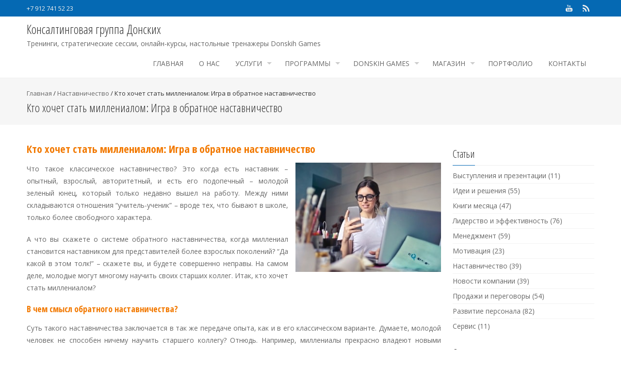

--- FILE ---
content_type: text/html; charset=UTF-8
request_url: https://donskih.ru/2019/07/stat-millenialom-nastavnikom/
body_size: 16794
content:
<!DOCTYPE html>
<html lang="ru-RU" prefix="og: http://ogp.me/ns#">
<head>
<meta charset="UTF-8">
<meta name="viewport" content="width=device-width, initial-scale=1">
<title>Кто хочет стать миллениалом: Игра в обратное наставничество</title>
<link rel="profile" href="https://gmpg.org/xfn/11">
<link rel="pingback" href="https://donskih.ru/xmlrpc.php">
<!--[if lt IE 9]>
	<script src="https://donskih.ru/wp-content/themes/accesspress-pro/js/html5.min.js"></script>
<![endif]-->

<meta name='robots' content='max-image-preview:large' />
	<style>img:is([sizes="auto" i], [sizes^="auto," i]) { contain-intrinsic-size: 3000px 1500px }</style>
	
<!-- This site is optimized with the Yoast SEO plugin v9.4 - https://yoast.com/wordpress/plugins/seo/ -->
<meta name="description" content="Молодые люди могут многому научить своих старших коллег. Итак, кто хочет стать миллениалом?"/>
<link rel="canonical" href="https://donskih.ru/2019/07/stat-millenialom-nastavnikom/" />
<meta property="og:locale" content="ru_RU" />
<meta property="og:type" content="article" />
<meta property="og:title" content="Кто хочет стать миллениалом: Игра в обратное наставничество" />
<meta property="og:description" content="Молодые люди могут многому научить своих старших коллег. Итак, кто хочет стать миллениалом?" />
<meta property="og:url" content="https://donskih.ru/2019/07/stat-millenialom-nastavnikom/" />
<meta property="og:site_name" content="Консалтинговая группа Донских" />
<meta property="article:tag" content="HR" />
<meta property="article:tag" content="менеджмент" />
<meta property="article:tag" content="методика" />
<meta property="article:tag" content="наставничество" />
<meta property="article:tag" content="развитие" />
<meta property="article:tag" content="управление" />
<meta property="article:tag" content="эффективность" />
<meta property="article:section" content="Наставничество" />
<meta property="article:published_time" content="2019-07-22T07:32:03+03:00" />
<meta property="article:modified_time" content="2020-01-30T13:09:27+03:00" />
<meta property="og:updated_time" content="2020-01-30T13:09:27+03:00" />
<meta property="og:image" content="https://donskih.ru/wp-content/uploads/2019/07/Kto-hochet-stat-millenialom-Igra-v-obratnoe-nastavnichestvo-1.jpg" />
<meta property="og:image:secure_url" content="https://donskih.ru/wp-content/uploads/2019/07/Kto-hochet-stat-millenialom-Igra-v-obratnoe-nastavnichestvo-1.jpg" />
<meta property="og:image:width" content="1200" />
<meta property="og:image:height" content="628" />
<meta property="og:image:alt" content="Кто хочет стать миллениалом Игра в обратное наставничество" />
<meta name="twitter:card" content="summary" />
<meta name="twitter:description" content="Молодые люди могут многому научить своих старших коллег. Итак, кто хочет стать миллениалом?" />
<meta name="twitter:title" content="Кто хочет стать миллениалом: Игра в обратное наставничество" />
<meta name="twitter:image" content="https://donskih.ru/wp-content/uploads/2019/07/Kto-hochet-stat-millenialom-Igra-v-obratnoe-nastavnichestvo-1.jpg" />
<!-- / Yoast SEO plugin. -->

<link rel='dns-prefetch' href='//widgets.getsitecontrol.com' />
<link rel='dns-prefetch' href='//fonts.googleapis.com' />
<link rel="alternate" type="application/rss+xml" title="Консалтинговая группа Донских &raquo; Лента" href="https://donskih.ru/feed/" />
<link rel="alternate" type="application/rss+xml" title="Консалтинговая группа Донских &raquo; Лента комментариев" href="https://donskih.ru/comments/feed/" />
<link rel="alternate" type="application/rss+xml" title="Консалтинговая группа Донских &raquo; Лента комментариев к &laquo;Кто хочет стать миллениалом: Игра в обратное наставничество&raquo;" href="https://donskih.ru/2019/07/stat-millenialom-nastavnikom/feed/" />
<script type="text/javascript">
/* <![CDATA[ */
window._wpemojiSettings = {"baseUrl":"https:\/\/s.w.org\/images\/core\/emoji\/15.0.3\/72x72\/","ext":".png","svgUrl":"https:\/\/s.w.org\/images\/core\/emoji\/15.0.3\/svg\/","svgExt":".svg","source":{"concatemoji":"https:\/\/donskih.ru\/wp-includes\/js\/wp-emoji-release.min.js?ver=6.7.4"}};
/*! This file is auto-generated */
!function(i,n){var o,s,e;function c(e){try{var t={supportTests:e,timestamp:(new Date).valueOf()};sessionStorage.setItem(o,JSON.stringify(t))}catch(e){}}function p(e,t,n){e.clearRect(0,0,e.canvas.width,e.canvas.height),e.fillText(t,0,0);var t=new Uint32Array(e.getImageData(0,0,e.canvas.width,e.canvas.height).data),r=(e.clearRect(0,0,e.canvas.width,e.canvas.height),e.fillText(n,0,0),new Uint32Array(e.getImageData(0,0,e.canvas.width,e.canvas.height).data));return t.every(function(e,t){return e===r[t]})}function u(e,t,n){switch(t){case"flag":return n(e,"\ud83c\udff3\ufe0f\u200d\u26a7\ufe0f","\ud83c\udff3\ufe0f\u200b\u26a7\ufe0f")?!1:!n(e,"\ud83c\uddfa\ud83c\uddf3","\ud83c\uddfa\u200b\ud83c\uddf3")&&!n(e,"\ud83c\udff4\udb40\udc67\udb40\udc62\udb40\udc65\udb40\udc6e\udb40\udc67\udb40\udc7f","\ud83c\udff4\u200b\udb40\udc67\u200b\udb40\udc62\u200b\udb40\udc65\u200b\udb40\udc6e\u200b\udb40\udc67\u200b\udb40\udc7f");case"emoji":return!n(e,"\ud83d\udc26\u200d\u2b1b","\ud83d\udc26\u200b\u2b1b")}return!1}function f(e,t,n){var r="undefined"!=typeof WorkerGlobalScope&&self instanceof WorkerGlobalScope?new OffscreenCanvas(300,150):i.createElement("canvas"),a=r.getContext("2d",{willReadFrequently:!0}),o=(a.textBaseline="top",a.font="600 32px Arial",{});return e.forEach(function(e){o[e]=t(a,e,n)}),o}function t(e){var t=i.createElement("script");t.src=e,t.defer=!0,i.head.appendChild(t)}"undefined"!=typeof Promise&&(o="wpEmojiSettingsSupports",s=["flag","emoji"],n.supports={everything:!0,everythingExceptFlag:!0},e=new Promise(function(e){i.addEventListener("DOMContentLoaded",e,{once:!0})}),new Promise(function(t){var n=function(){try{var e=JSON.parse(sessionStorage.getItem(o));if("object"==typeof e&&"number"==typeof e.timestamp&&(new Date).valueOf()<e.timestamp+604800&&"object"==typeof e.supportTests)return e.supportTests}catch(e){}return null}();if(!n){if("undefined"!=typeof Worker&&"undefined"!=typeof OffscreenCanvas&&"undefined"!=typeof URL&&URL.createObjectURL&&"undefined"!=typeof Blob)try{var e="postMessage("+f.toString()+"("+[JSON.stringify(s),u.toString(),p.toString()].join(",")+"));",r=new Blob([e],{type:"text/javascript"}),a=new Worker(URL.createObjectURL(r),{name:"wpTestEmojiSupports"});return void(a.onmessage=function(e){c(n=e.data),a.terminate(),t(n)})}catch(e){}c(n=f(s,u,p))}t(n)}).then(function(e){for(var t in e)n.supports[t]=e[t],n.supports.everything=n.supports.everything&&n.supports[t],"flag"!==t&&(n.supports.everythingExceptFlag=n.supports.everythingExceptFlag&&n.supports[t]);n.supports.everythingExceptFlag=n.supports.everythingExceptFlag&&!n.supports.flag,n.DOMReady=!1,n.readyCallback=function(){n.DOMReady=!0}}).then(function(){return e}).then(function(){var e;n.supports.everything||(n.readyCallback(),(e=n.source||{}).concatemoji?t(e.concatemoji):e.wpemoji&&e.twemoji&&(t(e.twemoji),t(e.wpemoji)))}))}((window,document),window._wpemojiSettings);
/* ]]> */
</script>
<style id='wp-emoji-styles-inline-css' type='text/css'>

	img.wp-smiley, img.emoji {
		display: inline !important;
		border: none !important;
		box-shadow: none !important;
		height: 1em !important;
		width: 1em !important;
		margin: 0 0.07em !important;
		vertical-align: -0.1em !important;
		background: none !important;
		padding: 0 !important;
	}
</style>
<link rel='stylesheet' id='wp-block-library-css' href='https://donskih.ru/wp-includes/css/dist/block-library/style.min.css?ver=6.7.4' type='text/css' media='all' />
<link rel='stylesheet' id='wc-block-style-css' href='https://donskih.ru/wp-content/plugins/woocommerce/packages/woocommerce-blocks/build/style.css?ver=2.5.16' type='text/css' media='all' />
<style id='classic-theme-styles-inline-css' type='text/css'>
/*! This file is auto-generated */
.wp-block-button__link{color:#fff;background-color:#32373c;border-radius:9999px;box-shadow:none;text-decoration:none;padding:calc(.667em + 2px) calc(1.333em + 2px);font-size:1.125em}.wp-block-file__button{background:#32373c;color:#fff;text-decoration:none}
</style>
<style id='global-styles-inline-css' type='text/css'>
:root{--wp--preset--aspect-ratio--square: 1;--wp--preset--aspect-ratio--4-3: 4/3;--wp--preset--aspect-ratio--3-4: 3/4;--wp--preset--aspect-ratio--3-2: 3/2;--wp--preset--aspect-ratio--2-3: 2/3;--wp--preset--aspect-ratio--16-9: 16/9;--wp--preset--aspect-ratio--9-16: 9/16;--wp--preset--color--black: #000000;--wp--preset--color--cyan-bluish-gray: #abb8c3;--wp--preset--color--white: #ffffff;--wp--preset--color--pale-pink: #f78da7;--wp--preset--color--vivid-red: #cf2e2e;--wp--preset--color--luminous-vivid-orange: #ff6900;--wp--preset--color--luminous-vivid-amber: #fcb900;--wp--preset--color--light-green-cyan: #7bdcb5;--wp--preset--color--vivid-green-cyan: #00d084;--wp--preset--color--pale-cyan-blue: #8ed1fc;--wp--preset--color--vivid-cyan-blue: #0693e3;--wp--preset--color--vivid-purple: #9b51e0;--wp--preset--gradient--vivid-cyan-blue-to-vivid-purple: linear-gradient(135deg,rgba(6,147,227,1) 0%,rgb(155,81,224) 100%);--wp--preset--gradient--light-green-cyan-to-vivid-green-cyan: linear-gradient(135deg,rgb(122,220,180) 0%,rgb(0,208,130) 100%);--wp--preset--gradient--luminous-vivid-amber-to-luminous-vivid-orange: linear-gradient(135deg,rgba(252,185,0,1) 0%,rgba(255,105,0,1) 100%);--wp--preset--gradient--luminous-vivid-orange-to-vivid-red: linear-gradient(135deg,rgba(255,105,0,1) 0%,rgb(207,46,46) 100%);--wp--preset--gradient--very-light-gray-to-cyan-bluish-gray: linear-gradient(135deg,rgb(238,238,238) 0%,rgb(169,184,195) 100%);--wp--preset--gradient--cool-to-warm-spectrum: linear-gradient(135deg,rgb(74,234,220) 0%,rgb(151,120,209) 20%,rgb(207,42,186) 40%,rgb(238,44,130) 60%,rgb(251,105,98) 80%,rgb(254,248,76) 100%);--wp--preset--gradient--blush-light-purple: linear-gradient(135deg,rgb(255,206,236) 0%,rgb(152,150,240) 100%);--wp--preset--gradient--blush-bordeaux: linear-gradient(135deg,rgb(254,205,165) 0%,rgb(254,45,45) 50%,rgb(107,0,62) 100%);--wp--preset--gradient--luminous-dusk: linear-gradient(135deg,rgb(255,203,112) 0%,rgb(199,81,192) 50%,rgb(65,88,208) 100%);--wp--preset--gradient--pale-ocean: linear-gradient(135deg,rgb(255,245,203) 0%,rgb(182,227,212) 50%,rgb(51,167,181) 100%);--wp--preset--gradient--electric-grass: linear-gradient(135deg,rgb(202,248,128) 0%,rgb(113,206,126) 100%);--wp--preset--gradient--midnight: linear-gradient(135deg,rgb(2,3,129) 0%,rgb(40,116,252) 100%);--wp--preset--font-size--small: 13px;--wp--preset--font-size--medium: 20px;--wp--preset--font-size--large: 36px;--wp--preset--font-size--x-large: 42px;--wp--preset--spacing--20: 0.44rem;--wp--preset--spacing--30: 0.67rem;--wp--preset--spacing--40: 1rem;--wp--preset--spacing--50: 1.5rem;--wp--preset--spacing--60: 2.25rem;--wp--preset--spacing--70: 3.38rem;--wp--preset--spacing--80: 5.06rem;--wp--preset--shadow--natural: 6px 6px 9px rgba(0, 0, 0, 0.2);--wp--preset--shadow--deep: 12px 12px 50px rgba(0, 0, 0, 0.4);--wp--preset--shadow--sharp: 6px 6px 0px rgba(0, 0, 0, 0.2);--wp--preset--shadow--outlined: 6px 6px 0px -3px rgba(255, 255, 255, 1), 6px 6px rgba(0, 0, 0, 1);--wp--preset--shadow--crisp: 6px 6px 0px rgba(0, 0, 0, 1);}:where(.is-layout-flex){gap: 0.5em;}:where(.is-layout-grid){gap: 0.5em;}body .is-layout-flex{display: flex;}.is-layout-flex{flex-wrap: wrap;align-items: center;}.is-layout-flex > :is(*, div){margin: 0;}body .is-layout-grid{display: grid;}.is-layout-grid > :is(*, div){margin: 0;}:where(.wp-block-columns.is-layout-flex){gap: 2em;}:where(.wp-block-columns.is-layout-grid){gap: 2em;}:where(.wp-block-post-template.is-layout-flex){gap: 1.25em;}:where(.wp-block-post-template.is-layout-grid){gap: 1.25em;}.has-black-color{color: var(--wp--preset--color--black) !important;}.has-cyan-bluish-gray-color{color: var(--wp--preset--color--cyan-bluish-gray) !important;}.has-white-color{color: var(--wp--preset--color--white) !important;}.has-pale-pink-color{color: var(--wp--preset--color--pale-pink) !important;}.has-vivid-red-color{color: var(--wp--preset--color--vivid-red) !important;}.has-luminous-vivid-orange-color{color: var(--wp--preset--color--luminous-vivid-orange) !important;}.has-luminous-vivid-amber-color{color: var(--wp--preset--color--luminous-vivid-amber) !important;}.has-light-green-cyan-color{color: var(--wp--preset--color--light-green-cyan) !important;}.has-vivid-green-cyan-color{color: var(--wp--preset--color--vivid-green-cyan) !important;}.has-pale-cyan-blue-color{color: var(--wp--preset--color--pale-cyan-blue) !important;}.has-vivid-cyan-blue-color{color: var(--wp--preset--color--vivid-cyan-blue) !important;}.has-vivid-purple-color{color: var(--wp--preset--color--vivid-purple) !important;}.has-black-background-color{background-color: var(--wp--preset--color--black) !important;}.has-cyan-bluish-gray-background-color{background-color: var(--wp--preset--color--cyan-bluish-gray) !important;}.has-white-background-color{background-color: var(--wp--preset--color--white) !important;}.has-pale-pink-background-color{background-color: var(--wp--preset--color--pale-pink) !important;}.has-vivid-red-background-color{background-color: var(--wp--preset--color--vivid-red) !important;}.has-luminous-vivid-orange-background-color{background-color: var(--wp--preset--color--luminous-vivid-orange) !important;}.has-luminous-vivid-amber-background-color{background-color: var(--wp--preset--color--luminous-vivid-amber) !important;}.has-light-green-cyan-background-color{background-color: var(--wp--preset--color--light-green-cyan) !important;}.has-vivid-green-cyan-background-color{background-color: var(--wp--preset--color--vivid-green-cyan) !important;}.has-pale-cyan-blue-background-color{background-color: var(--wp--preset--color--pale-cyan-blue) !important;}.has-vivid-cyan-blue-background-color{background-color: var(--wp--preset--color--vivid-cyan-blue) !important;}.has-vivid-purple-background-color{background-color: var(--wp--preset--color--vivid-purple) !important;}.has-black-border-color{border-color: var(--wp--preset--color--black) !important;}.has-cyan-bluish-gray-border-color{border-color: var(--wp--preset--color--cyan-bluish-gray) !important;}.has-white-border-color{border-color: var(--wp--preset--color--white) !important;}.has-pale-pink-border-color{border-color: var(--wp--preset--color--pale-pink) !important;}.has-vivid-red-border-color{border-color: var(--wp--preset--color--vivid-red) !important;}.has-luminous-vivid-orange-border-color{border-color: var(--wp--preset--color--luminous-vivid-orange) !important;}.has-luminous-vivid-amber-border-color{border-color: var(--wp--preset--color--luminous-vivid-amber) !important;}.has-light-green-cyan-border-color{border-color: var(--wp--preset--color--light-green-cyan) !important;}.has-vivid-green-cyan-border-color{border-color: var(--wp--preset--color--vivid-green-cyan) !important;}.has-pale-cyan-blue-border-color{border-color: var(--wp--preset--color--pale-cyan-blue) !important;}.has-vivid-cyan-blue-border-color{border-color: var(--wp--preset--color--vivid-cyan-blue) !important;}.has-vivid-purple-border-color{border-color: var(--wp--preset--color--vivid-purple) !important;}.has-vivid-cyan-blue-to-vivid-purple-gradient-background{background: var(--wp--preset--gradient--vivid-cyan-blue-to-vivid-purple) !important;}.has-light-green-cyan-to-vivid-green-cyan-gradient-background{background: var(--wp--preset--gradient--light-green-cyan-to-vivid-green-cyan) !important;}.has-luminous-vivid-amber-to-luminous-vivid-orange-gradient-background{background: var(--wp--preset--gradient--luminous-vivid-amber-to-luminous-vivid-orange) !important;}.has-luminous-vivid-orange-to-vivid-red-gradient-background{background: var(--wp--preset--gradient--luminous-vivid-orange-to-vivid-red) !important;}.has-very-light-gray-to-cyan-bluish-gray-gradient-background{background: var(--wp--preset--gradient--very-light-gray-to-cyan-bluish-gray) !important;}.has-cool-to-warm-spectrum-gradient-background{background: var(--wp--preset--gradient--cool-to-warm-spectrum) !important;}.has-blush-light-purple-gradient-background{background: var(--wp--preset--gradient--blush-light-purple) !important;}.has-blush-bordeaux-gradient-background{background: var(--wp--preset--gradient--blush-bordeaux) !important;}.has-luminous-dusk-gradient-background{background: var(--wp--preset--gradient--luminous-dusk) !important;}.has-pale-ocean-gradient-background{background: var(--wp--preset--gradient--pale-ocean) !important;}.has-electric-grass-gradient-background{background: var(--wp--preset--gradient--electric-grass) !important;}.has-midnight-gradient-background{background: var(--wp--preset--gradient--midnight) !important;}.has-small-font-size{font-size: var(--wp--preset--font-size--small) !important;}.has-medium-font-size{font-size: var(--wp--preset--font-size--medium) !important;}.has-large-font-size{font-size: var(--wp--preset--font-size--large) !important;}.has-x-large-font-size{font-size: var(--wp--preset--font-size--x-large) !important;}
:where(.wp-block-post-template.is-layout-flex){gap: 1.25em;}:where(.wp-block-post-template.is-layout-grid){gap: 1.25em;}
:where(.wp-block-columns.is-layout-flex){gap: 2em;}:where(.wp-block-columns.is-layout-grid){gap: 2em;}
:root :where(.wp-block-pullquote){font-size: 1.5em;line-height: 1.6;}
</style>
<link rel='stylesheet' id='mailer-unsubsribe-css-css' href='https://donskih.ru/wp-content/plugins/inbound-pro/core/mailer/assets/css/frontend/style-unsubscribe.css?ver=6.7.4' type='text/css' media='all' />
<link rel='stylesheet' id='woocommerce-layout-css' href='https://donskih.ru/wp-content/plugins/woocommerce/assets/css/woocommerce-layout.css?ver=4.1.4' type='text/css' media='all' />
<link rel='stylesheet' id='woocommerce-smallscreen-css' href='https://donskih.ru/wp-content/plugins/woocommerce/assets/css/woocommerce-smallscreen.css?ver=4.1.4' type='text/css' media='only screen and (max-width: 768px)' />
<link rel='stylesheet' id='woocommerce-general-css' href='https://donskih.ru/wp-content/plugins/woocommerce/assets/css/woocommerce.css?ver=4.1.4' type='text/css' media='all' />
<style id='woocommerce-inline-inline-css' type='text/css'>
.woocommerce form .form-row .required { visibility: visible; }
</style>
<link rel='stylesheet' id='inbound-shortcodes-css' href='https://donskih.ru/wp-content/plugins/inbound-pro/core/shared/shortcodes/css/frontend-render.css?ver=6.7.4' type='text/css' media='all' />
<link rel='stylesheet' id='googleFonts-css' href='//fonts.googleapis.com/css?family=Open+Sans%3A400%2C400italic%2C300%2C700%7COpen+Sans+Condensed%3A300%2C300italic%2C700&#038;ver=6.7.4' type='text/css' media='all' />
<link rel='stylesheet' id='font-css-css' href='https://donskih.ru/wp-content/themes/accesspress-pro/css/fonts.css?ver=6.7.4' type='text/css' media='all' />
<link rel='stylesheet' id='font-awesome-css' href='https://donskih.ru/wp-content/themes/accesspress-pro/css/font-awesome.min.css?ver=6.7.4' type='text/css' media='all' />
<link rel='stylesheet' id='fancybox-css-css' href='https://donskih.ru/wp-content/themes/accesspress-pro/css/nivo-lightbox.css?ver=6.7.4' type='text/css' media='all' />
<link rel='stylesheet' id='bx-slider-style-css' href='https://donskih.ru/wp-content/themes/accesspress-pro/css/jquery.bxslider.css?ver=6.7.4' type='text/css' media='all' />
<link rel='stylesheet' id='sequence-slider-style-css' href='https://donskih.ru/wp-content/themes/accesspress-pro/css/sequence-slider.css?ver=6.7.4' type='text/css' media='all' />
<link rel='stylesheet' id='superfish-style-css' href='https://donskih.ru/wp-content/themes/accesspress-pro/css/superfish.css?ver=6.7.4' type='text/css' media='all' />
<link rel='stylesheet' id='timecircle-style-css' href='https://donskih.ru/wp-content/themes/accesspress-pro/css/TimeCircles.css?ver=6.7.4' type='text/css' media='all' />
<link rel='stylesheet' id='accesspress_pro-style-css' href='https://donskih.ru/wp-content/themes/accesspress-pro/style.css?ver=6.7.4' type='text/css' media='all' />
<link rel='stylesheet' id='responsive-css' href='https://donskih.ru/wp-content/themes/accesspress-pro/css/responsive.css?ver=6.7.4' type='text/css' media='all' />
<link rel='stylesheet' id='tablepress-default-css' href='https://donskih.ru/wp-content/plugins/tablepress/css/default.min.css?ver=1.9.1' type='text/css' media='all' />
<link rel='stylesheet' id='accesspress_parallax-dynamic-style-css' href='https://donskih.ru/wp-content/themes/accesspress-pro/css/style.php?ver=6.7.4' type='text/css' media='all' />
<link rel='stylesheet' id='lightboxStyle-css' href='https://donskih.ru/wp-content/plugins/lightbox-plus/css/overtext/colorbox.min.css?ver=2.7.2' type='text/css' media='screen' />
<script>if (document.location.protocol != "https:") {document.location = document.URL.replace(/^http:/i, "https:");}</script><script type="text/javascript" src="https://donskih.ru/wp-includes/js/jquery/jquery.min.js?ver=3.7.1" id="jquery-core-js"></script>
<script type="text/javascript" src="https://donskih.ru/wp-includes/js/jquery/jquery-migrate.min.js?ver=3.4.1" id="jquery-migrate-js"></script>
<script type="text/javascript" src="https://donskih.ru/wp-content/plugins/inbound-pro/core/mailer/assets/js/frontend/unsubscribe.js?ver=6.7.4" id="mailer-unsubsribe-js-js"></script>
<script type="text/javascript" id="inbound-analytics-js-extra">
/* <![CDATA[ */
var inbound_settings = {"post_id":"5515","post_type":"post","variation_id":"0","ip_address":"18.116.13.157","wp_lead_data":{"lead_id":null,"lead_email":null,"lead_uid":null,"lead_nonce":null},"admin_url":"https:\/\/donskih.ru\/wp-admin\/admin-ajax.php","track_time":"2026\/01\/30 5:06:43","page_tracking":"off","search_tracking":"off","comment_tracking":"off","custom_mapping":[],"is_admin":"","ajax_nonce":"6670beba69"};
/* ]]> */
</script>
<script type="text/javascript" src="https://donskih.ru/wp-content/plugins/inbound-pro/core/shared/assets/js/frontend/analytics/inboundAnalytics.min.js" id="inbound-analytics-js"></script>
<link rel="https://api.w.org/" href="https://donskih.ru/wp-json/" /><link rel="alternate" title="JSON" type="application/json" href="https://donskih.ru/wp-json/wp/v2/posts/5515" /><link rel="EditURI" type="application/rsd+xml" title="RSD" href="https://donskih.ru/xmlrpc.php?rsd" />
<meta name="generator" content="WordPress 6.7.4" />
<meta name="generator" content="WooCommerce 4.1.4" />
<link rel='shortlink' href='https://donskih.ru/?p=5515' />
<link rel="alternate" title="oEmbed (JSON)" type="application/json+oembed" href="https://donskih.ru/wp-json/oembed/1.0/embed?url=https%3A%2F%2Fdonskih.ru%2F2019%2F07%2Fstat-millenialom-nastavnikom%2F" />
<link rel="alternate" title="oEmbed (XML)" type="text/xml+oembed" href="https://donskih.ru/wp-json/oembed/1.0/embed?url=https%3A%2F%2Fdonskih.ru%2F2019%2F07%2Fstat-millenialom-nastavnikom%2F&#038;format=xml" />
	<style type="text/css">
		/* @font-face { font-family: "Rubl Sign"; src: url(https://donskih.ru/wp-content/plugins/saphali-woocommerce-lite/ruble.eot); } */
		
		@font-face { font-family: "rub-arial-regular"; src: url("https://donskih.ru/wp-content/plugins/saphali-woocommerce-lite/ruble-simb.woff"), url("https://donskih.ru/wp-content/plugins/saphali-woocommerce-lite/ruble-simb.ttf");
		}
		span.rur {
			font-family: rub-arial-regular;
			text-transform: uppercase;
		}
		span.rur span { display: none; }

		/* span.rur { font-family: "Rubl Sign"; text-transform: uppercase;}
		span.rur:before {top: 0.06em;left: 0.55em;content: '\2013'; position: relative;} */
	</style>
		

<!-- Saphali Lite Version -->
<meta name="generator" content="Saphali Lite 1.8.4" />

<link rel="shortcut icon" type="image/png" href="https://donskih.ru/wp-content/uploads/2015/06/favicon.png"/><style type="text/css">.entry-meta{
display:block;
}

.inbound-field{
margin-bottom:10px;
}</style><script type="text/javascript"></script><link href='https://fonts.googleapis.com/css?family=Open+Sans:100,200,300,400,500,600,700,800,900,300italic,400italic,500,italic,600italic,700italic,900italic' rel='stylesheet' type='text/css'><link href='https://fonts.googleapis.com/css?family=Open+Sans+Condensed:100,200,300,400,500,600,700,800,900,300italic,400italic,500,italic,600italic,700italic,900italic' rel='stylesheet' type='text/css'>
		<style type='text/css' media='all'>		body { font-family: Open Sans !important; font-weight:font-weight:300;font-style:normal; !important; }
		h1,h2,h3,h4,h5,h6 { font-family: Open Sans Condensed !important; font-weight:font-weight:300;font-style:normal; !important; }
		h1, h1 a{font-size:26px !important;text-transform:none !important;color:#333333 !important;}
		h2, h2 a{font-size:24px !important;text-transform:none !important;color:#333333 !important;}
		h3, h3 a{font-size:22px !important;text-transform:none !important;color:#333333 !important;}
		h4, h4 a{font-size:20px !important;text-transform:none !important;color:#333333 !important;}
		h5, h5 a{font-size:18px !important;text-transform:none !important;color:#333333 !important;}
		h6, h6 a{font-size:16px !important;text-transform:none !important;color:#333333 !important;}
		body, .testimonial-content{font-size:14px !important;color:#666666 !important;  !important}
		#site-navigation{padding-top:10px !important;}
		.site-branding{padding-top:0px !important;padding-bottom:0px !important;padding-left:0px !important;padding-right:0px !important;}
		#action-bar{font-size:0px !important;font-family: Open Sans Condensed !important;background-color: !important; color:#0569b3 !important; text-align:center; font-weight:300 !important; }
				</style>		
		<noscript><style>.woocommerce-product-gallery{ opacity: 1 !important; }</style></noscript>
		<style type="text/css">
			.site-title a,
		.site-description {
			color: #0569b3;
		}
		</style>
	<!-- Yandex.Metrika counter -->
<script type="text/javascript">
    (function (d, w, c) {
        (w[c] = w[c] || []).push(function() {
            try {
                w.yaCounter36491905 = new Ya.Metrika({
                    id:36491905,
                    clickmap:true,
                    trackLinks:true,
                    accurateTrackBounce:true,
                    webvisor:true,
                    trackHash:true
                });
            } catch(e) { }
        });

        var n = d.getElementsByTagName("script")[0],
            s = d.createElement("script"),
            f = function () { n.parentNode.insertBefore(s, n); };
        s.type = "text/javascript";
        s.async = true;
        s.src = "https://mc.yandex.ru/metrika/watch.js";

        if (w.opera == "[object Opera]") {
            d.addEventListener("DOMContentLoaded", f, false);
        } else { f(); }
    })(document, window, "yandex_metrika_callbacks");
</script>
<noscript><div><img src="https://mc.yandex.ru/watch/36491905" style="position:absolute; left:-9999px;" alt="" /></div></noscript>
<!-- /Yandex.Metrika counter -->
<!-- Google Analytics -->
<script>
  (function(i,s,o,g,r,a,m){i['GoogleAnalyticsObject']=r;i[r]=i[r]||function(){
  (i[r].q=i[r].q||[]).push(arguments)},i[r].l=1*new Date();a=s.createElement(o),
  m=s.getElementsByTagName(o)[0];a.async=1;a.src=g;m.parentNode.insertBefore(a,m)
  })(window,document,'script','//www.google-analytics.com/analytics.js','ga');

  ga('create', 'UA-51308551-2', 'auto');
  ga('send', 'pageview');

</script>
<!-- /Google Analytics -->
<!-- Facebook Pixel Code -->
<script>
!function(f,b,e,v,n,t,s){if(f.fbq)return;n=f.fbq=function(){n.callMethod?
n.callMethod.apply(n,arguments):n.queue.push(arguments)};if(!f._fbq)f._fbq=n;
n.push=n;n.loaded=!0;n.version='2.0';n.queue=[];t=b.createElement(e);t.async=!0;
t.src=v;s=b.getElementsByTagName(e)[0];s.parentNode.insertBefore(t,s)}(window,
document,'script','https://connect.facebook.net/en_US/fbevents.js');
fbq('init', '427717077595262'); // Insert your pixel ID here.
fbq('track', 'PageView');
</script>
<noscript><img height="1" width="1" style="display:none"
src="https://www.facebook.com/tr?id=427717077595262&ev=PageView&noscript=1"
/></noscript>
<!-- DO NOT MODIFY -->
<!-- End Facebook Pixel Code -->
<script type="text/javascript">(window.Image ? (new Image()) : document.createElement('img')).src = location.protocol + '//vk.com/rtrg?r=FPgiJaPsynxvv4iXM3s73909wOBcq2iXjrvjEYQKqJxsCghJNGQ8rXfn1bGPqWf5L8LSJY3zuxpPAawpH1VnLoevCokNBk5EbeYUkq1Faom8kY*KOcalKX0mT0USUAOIBCdDai8zF9RZxH6cV0F/n8T00bes*EZ5I7bZuwav/Y0-&pixel_id=1000101388';</script>
</head>

<body data-rsssl=1 class="post-template-default single single-post postid-5515 single-format-standard theme-accesspress-pro woocommerce-no-js right-sidebar">
<div id="page" class="site">
	
	<header id="masthead" class="site-header style3">
			<div class="top-header">
		<div class="ak-container">
						
			<div class="header-text">+7 912 741 52 23</div>		<div class="socials">
		
		
		
				<a href="http://www.youtube.com/user/andreydonskih" class="youtube" data-title="Youtube" target="_blank"><span class="font-icon-social-youtube"></span></a>
		
		
		
		
		
		
		
		
		
		
		
				<a href="http://feeds.feedburner.com/Donskihru---" class="rss" data-title="RSS" target="_blank"><span class="font-icon-rss"></span></a>
				</div>
			</div>
	</div>

    <div id="main-header" class=" sticky-header">
		<div class="ak-container">
			<div class="site-branding">
				
				<a href="https://donskih.ru/" rel="home">
								    <h1 class="site-title">Консалтинговая группа Донских</h1>
                    <div class="site-desc">Тренинги, стратегические сессии, онлайн-курсы, настольные тренажеры Donskih Games</div>
								</a>
				
			</div><!-- .site-branding -->
        

			<div class="right-header">
				<nav id="site-navigation" class="main-navigation clearfix">
					<h1 class="menu-toggle">Меню </h1>
					<div class="menu"><ul><li id="menu-item-21" class="menu-item menu-item-type-custom menu-item-object-custom menu-item-home menu-item-21"><a href="https://donskih.ru/">Главная</a></li>
<li id="menu-item-28" class="menu-item menu-item-type-post_type menu-item-object-page menu-item-28"><a href="https://donskih.ru/o-kompanii/">О нас</a></li>
<li id="menu-item-2422" class="menu-item menu-item-type-post_type menu-item-object-page menu-item-has-children menu-item-2422"><a href="https://donskih.ru/konsalting/">Услуги</a>
<ul class="sub-menu">
	<li id="menu-item-10152" class="menu-item menu-item-type-post_type menu-item-object-page menu-item-10152"><a href="https://donskih.ru/konsalting/klub-nastavnikov/">Клуб наставников</a></li>
	<li id="menu-item-2423" class="menu-item menu-item-type-post_type menu-item-object-page menu-item-2423"><a href="https://donskih.ru/konsalting/strategicheskaya-sessiya/">Стратегическая сессия</a></li>
	<li id="menu-item-9062" class="menu-item menu-item-type-post_type menu-item-object-page menu-item-9062"><a href="https://donskih.ru/konsalting/razrabotka-onlajn-kursov/">Разработка онлайн-курсов</a></li>
	<li id="menu-item-9115" class="menu-item menu-item-type-post_type menu-item-object-page menu-item-9115"><a href="https://donskih.ru/konsalting/otsenka-kompetentsij/">Оценка компетенций</a></li>
	<li id="menu-item-8304" class="menu-item menu-item-type-post_type menu-item-object-page menu-item-8304"><a href="https://donskih.ru/konsalting/samoobuchayushhayasya-organizatsiya/">Самообучающаяся организация</a></li>
</ul>
</li>
<li id="menu-item-25" class="menu-item menu-item-type-post_type menu-item-object-page menu-item-has-children menu-item-25"><a href="https://donskih.ru/treningi/">Программы</a>
<ul class="sub-menu">
	<li id="menu-item-10590" class="menu-item menu-item-type-post_type menu-item-object-page menu-item-10590"><a href="https://donskih.ru/treningi/enerdzhi-menedzhment/">Энерджи-менеджмент</a></li>
	<li id="menu-item-7449" class="menu-item menu-item-type-post_type menu-item-object-page menu-item-7449"><a href="https://donskih.ru/treningi/obratnaya-svyaz/">Обратная связь</a></li>
	<li id="menu-item-5407" class="menu-item menu-item-type-post_type menu-item-object-page menu-item-5407"><a href="https://donskih.ru/treningi/menedzhment/">Менеджмент</a></li>
	<li id="menu-item-369" class="menu-item menu-item-type-post_type menu-item-object-page menu-item-369"><a href="https://donskih.ru/treningi/liderstvo/">Лидерство</a></li>
	<li id="menu-item-5191" class="menu-item menu-item-type-post_type menu-item-object-page menu-item-5191"><a href="https://donskih.ru/treningi/ekspertnye-prodazhi/">Экспертные продажи</a></li>
	<li id="menu-item-483" class="menu-item menu-item-type-post_type menu-item-object-page menu-item-483"><a href="https://donskih.ru/treningi/nastavnichestvo/">Наставничество</a></li>
</ul>
</li>
<li id="menu-item-22" class="menu-item menu-item-type-post_type menu-item-object-page menu-item-has-children menu-item-22"><a href="https://donskih.ru/delovye-igry/">Donskih Games</a>
<ul class="sub-menu">
	<li id="menu-item-10483" class="menu-item menu-item-type-post_type menu-item-object-page menu-item-10483"><a href="https://donskih.ru/delovye-igry/neurobalance/">NeuroBalance</a></li>
	<li id="menu-item-9552" class="menu-item menu-item-type-post_type menu-item-object-page menu-item-9552"><a href="https://donskih.ru/delovye-igry/the-mentor/">The Mentor</a></li>
	<li id="menu-item-7809" class="menu-item menu-item-type-post_type menu-item-object-page menu-item-7809"><a href="https://donskih.ru/delovye-igry/the-service/">The Service</a></li>
	<li id="menu-item-5349" class="menu-item menu-item-type-post_type menu-item-object-page menu-item-5349"><a href="https://donskih.ru/delovye-igry/the-leader/">The Leader</a></li>
	<li id="menu-item-5679" class="menu-item menu-item-type-post_type menu-item-object-page menu-item-5679"><a href="https://donskih.ru/delovye-igry/the-boss/">The Boss</a></li>
	<li id="menu-item-5971" class="menu-item menu-item-type-post_type menu-item-object-page menu-item-5971"><a href="https://donskih.ru/delovye-igry/the-seller/">The Seller</a></li>
	<li id="menu-item-3803" class="menu-item menu-item-type-post_type menu-item-object-page menu-item-3803"><a href="https://donskih.ru/delovaya-igra-startupysh/">StartUPыш</a></li>
</ul>
</li>
<li id="menu-item-2296" class="menu-item menu-item-type-post_type menu-item-object-page menu-item-has-children menu-item-2296"><a href="https://donskih.ru/shop/">Магазин</a>
<ul class="sub-menu">
	<li id="menu-item-2400" class="menu-item menu-item-type-taxonomy menu-item-object-product_cat menu-item-2400"><a href="https://donskih.ru/category/nastolnye-biznes-igry/">Настольные бизнес-игры</a></li>
	<li id="menu-item-2399" class="menu-item menu-item-type-taxonomy menu-item-object-product_cat menu-item-2399"><a href="https://donskih.ru/category/pechatnye-knigi/">Печатные книги</a></li>
	<li id="menu-item-2398" class="menu-item menu-item-type-taxonomy menu-item-object-product_cat menu-item-2398"><a href="https://donskih.ru/category/delovye-igry/">Деловые игры</a></li>
</ul>
</li>
<li id="menu-item-1928" class="menu-item menu-item-type-post_type menu-item-object-page menu-item-1928"><a href="https://donskih.ru/portfolio/">Портфолио</a></li>
<li id="menu-item-132" class="menu-item menu-item-type-post_type menu-item-object-page menu-item-132"><a href="https://donskih.ru/kontakty/">Контакты</a></li>
</ul></div>					
									</nav><!-- #site-navigation -->
			</div><!-- .right-header -->
		</div><!-- .ak-container -->
 	</div><!-- #top-header -->

  		</header><!-- #masthead -->

	
	
		
	<div id="content" class="site-content">	
	<header class="entry-header">
		<div id="accesspreslite-breadcrumbs"><div class="ak-container"><a href="https://donskih.ru">Главная</a> / <a href="https://donskih.ru/rubrika/nastavnichestvo/">Наставничество</a> / <span class="current">Кто хочет стать миллениалом: Игра в обратное наставничество</span></div></div>		<h1 class="entry-title ak-container">Кто хочет стать миллениалом: Игра в обратное наставничество</h1>
	</header><!-- .entry-header -->
	<div class="ak-container">
		
	
	<div id="primary" class="content-area">
			
			<article id="post-5515" class="post-5515 post type-post status-publish format-standard has-post-thumbnail hentry category-nastavnichestvo tag-hr tag-menedzhment tag-metodika tag-nastavnichestvo tag-razvitie tag-upravlenie tag-effektivnost">
	<div class="entry-content">
	<h3 style="text-align: justify;"><span style="color: #f27900;"><strong>Кто хочет стать миллениалом: Игра в обратное наставничество</strong></span></h3>
<p style="text-align: justify;"><img fetchpriority="high" decoding="async" class="size-full wp-image-5517 alignright" src="https://donskih.ru/wp-content/uploads/2019/07/Kto-hochet-stat-millenialom-Igra-v-obratnoe-nastavnichestvo-2.jpg" alt="&#x41A;&#x442;&#x43E; &#x445;&#x43E;&#x447;&#x435;&#x442; &#x441;&#x442;&#x430;&#x442;&#x44C; &#x43C;&#x438;&#x43B;&#x43B;&#x435;&#x43D;&#x438;&#x430;&#x43B;&#x43E;&#x43C; &#x418;&#x433;&#x440;&#x430; &#x432; &#x43E;&#x431;&#x440;&#x430;&#x442;&#x43D;&#x43E;&#x435; &#x43D;&#x430;&#x441;&#x442;&#x430;&#x432;&#x43D;&#x438;&#x447;&#x435;&#x441;&#x442;&#x432;&#x43E;" width="300" height="225" srcset="https://donskih.ru/wp-content/uploads/2019/07/Kto-hochet-stat-millenialom-Igra-v-obratnoe-nastavnichestvo-2.jpg 300w, https://donskih.ru/wp-content/uploads/2019/07/Kto-hochet-stat-millenialom-Igra-v-obratnoe-nastavnichestvo-2-135x100.jpg 135w" sizes="(max-width: 300px) 100vw, 300px"></img>Что такое классическое наставничество? Это когда есть наставник – опытный, взрослый, авторитетный, и есть его подопечный – молодой зеленый юнец, который только недавно вышел на работу. Между ними складываются отношения “учитель-ученик” – вроде тех, что бывают в школе, только более свободного характера.</p>
<p style="text-align: justify;">А что вы скажете о системе обратного наставничества, когда миллениал становится наставником для представителей более взрослых поколений? “Да какой в этом толк!” – скажете вы, и будете совершенно неправы. На самом деле, молодые могут многому научить своих старших коллег. Итак, кто хочет стать миллениалом?</p>
<h5 style="text-align: justify;"><span style="color: #f27900;"><strong>В чем смысл обратного наставничества?</strong></span></h5>
<p style="text-align: justify;">Суть такого наставничества заключается в так же передаче опыта, как и в его классическом варианте. Думаете, молодой человек не способен ничему научить старшего коллегу? Отнюдь. Например, миллениалы прекрасно владеют новыми технологиями и гаджетами. Для них это все равно что говорить на родном языке: просто и понятно с самого детства. Другой пример: молодые люди открыты к новым способам мышления, что может выгодно отличать их от старших сотрудников.</p>
<h5 style="text-align: justify;"><span style="color: #f27900;"><strong>Основные правила подхода</strong></span></h5>
<p style="text-align: justify;">Разрабатывать и внедрять эффективную систему наставничества довольно трудно и сложно. Это же касается и обратного наставничества. Какие проблемы могут встретиться?</p>
<ul style="text-align: justify;">
<li style="list-style-type: none;">
<ol>
<li>Молодые наставники не должны недооценивать себя и свой опыт. Убедите их, что они могут делиться ценной информацией и побудить других сломать барьеры стереотипов.</li>
<li>Старшее поколение может чувствовать себя неудобно из-за опеки над собой. Встаньте на их место: столько лет они трудились без помощи кого-либо, и тут вдруг назначают юного наставника.</li>
<li>Осознание своей, пусть и небольшой, но зависимости от младших сотрудников может вызывать неприятие у взрослых компетентных коллег.</li>
</ol>
</li>
</ul>
<p style="text-align: justify;">Чтобы решить эти вопросы, заранее предупредите участвующих в программе, что подобное наставничество – не корректирующее. Оно не должно нести никакой дискомфорт.</p>
<p></p><center><a class="inbound-button inbound-track-link" href="https://donskih.ru/inbound/l20o9bo" target="_blank" style="background-color: #0569b3; color: #ffffff; font-size:20px;"><i class="fa- font-awesome fa"></i>Игра для разработки системы наставничества Mentor</a> </center><br></br>
 
<h5 style="text-align: justify;"><strong><span style="color: #f27900;">Не спешите – начните с малого</span></strong></h5>
<p style="text-align: justify;">Во-первых, всегда учитывайте, что не каждый человек способен стать наставником. Это верно для любого типа наставничества: как для классического, так и для обратного.</p>
<p style="text-align: justify;">Во-вторых, не пытайтесь сразу же говорить на темы вроде этнической принадлежности, проблемы меньшинств или равноправии женщин в труде. Молодые люди, будучи гражданами мира, смотрят на эти вещи гораздо проще своих старших коллег. Будет сложно сразу установить доверительный контакт между поколениями посредством таких обсуждений.</p>
<p style="text-align: justify;">Зато в чем точно не приходится сомневаться, так это в том, что у молодого поколения гораздо больше знаний в области новых технологий. С этого и можно начать практику обратного наставничества.</p>
<h5 style="text-align: justify;"><span style="color: #f27900;"><strong>Якорь для миллениалов</strong></span></h5>
<p style="text-align: justify;">Основная проблема, связанная с трудоустройством миллениалов – это факт постоянной смены работы. Молодые люди не задерживаются долго на одном месте, если не чувствуют, что оно соответствует их представлениям о работе мечты. Быть миллениалом – значит постоянно нуждаться в подтверждении своей ценности как работника.</p>
<p style="text-align: justify;">Обратное наставничество – отличный способ эту проблему решить хотя бы частично. Роль наставника может стать для них настоящим якорем, который удержит их в компании.  Делясь своим опытом, они чувствуют свою важность и нужность 🙂 .</p>
<p style="text-align: justify;">Даже если вы не готовы полностью внедрять обратное наставничество в свою компанию, то все равно возьмите на вооружение его основные принципы. И еще: посмотрите фильм “Стажер” с Робертом де Ниро. Он как раз об этом.</p>
<p style="text-align: justify;">Успехов!</p>
<h5 style="text-align: justify;"><span style="color: #f27900;"><strong>Читайте также:</strong></span></h5>
<ol>
<li style="list-style-type: none;">
<ul style="text-align: justify;">
<li><a class="" href="https://donskih.ru/2018/12/ravnyj-obuchaet-ravnogo-obuchaem-sotrudnikov-svoimi-silami/" target="_blank" rel="noopener">Равный обучает равного: как обучить сотрудников своими силами</a></li>
<li><a class="" href="https://donskih.ru/2019/05/poruchenie-za-4-shaga/" target="_blank" rel="noopener">Как правильно дать поручение сотруднику за 4 шага</a></li>
<li><a class="" href="https://donskih.ru/2018/11/skolko-nastavnikov-nuzhno/" target="_blank" rel="noopener">Сколько наставников нужно для хорошей жизни?</a></li>
<li><a class="" href="https://donskih.ru/2019/02/pokolenie-y-z-kak-prodavat/" target="_blank" rel="noopener">Алфавитный маркетинг. Кто такие поколения Y и Z и как им продавать?</a></li>
<li><a class="" href="https://donskih.ru/2017/07/nastavnik-i-nastavnichestvo/" target="_blank" rel="noopener">Наставник и наставничество: контроль и коррекция системы</a></li>
</ul>
</li>
</ol>
<p style="text-align: justify;">
</p>	</div><!-- .entry-content -->

	
	
</article><!-- #post-## -->


				<nav class="navigation post-navigation" role="navigation">
		<div class="nav-links clearfix">
			<div class="nav-previous"><a href="https://donskih.ru/2019/07/prochnye-vzaimootnosheniya/" rel="prev"><span class="meta-nav">&larr;</span>&nbsp;Прочные взаимоотношения. Размышления на тему</a></div><div class="nav-next"><a href="https://donskih.ru/2019/07/reshitsya-ili-reshit/" rel="next">Решиться или решить? Размышления на тему&nbsp;<span class="meta-nav">&rarr;</span></a></div>		</div><!-- .nav-links -->
	</nav><!-- .navigation -->
	
			
				</div><!-- #primary -->

		
	<div id="secondary-right" class="widget-area right-sidebar sidebar">
					<aside id="custom_html-2" class="widget_text widget widget_custom_html"><div class="textwidget custom-html-widget"></div></aside><aside id="categories-2" class="widget widget_categories"><h3 class="widget-title"><span>Статьи<span></h3>
			<ul>
					<li class="cat-item cat-item-10"><a href="https://donskih.ru/rubrika/vystupleniya-i-prezentatsii/">Выступления и презентации</a> (11)
</li>
	<li class="cat-item cat-item-58"><a href="https://donskih.ru/rubrika/idei-i-resheniya/">Идеи и решения</a> (55)
</li>
	<li class="cat-item cat-item-263"><a href="https://donskih.ru/rubrika/knigi-mesyatsa/">Книги месяца</a> (47)
</li>
	<li class="cat-item cat-item-17"><a href="https://donskih.ru/rubrika/liderstvo-i-effektivnost/">Лидерство и эффективность</a> (76)
</li>
	<li class="cat-item cat-item-28"><a href="https://donskih.ru/rubrika/menedzhment/">Менеджмент</a> (59)
</li>
	<li class="cat-item cat-item-26"><a href="https://donskih.ru/rubrika/motivatsiya/">Мотивация</a> (23)
</li>
	<li class="cat-item cat-item-60"><a href="https://donskih.ru/rubrika/nastavnichestvo/">Наставничество</a> (39)
</li>
	<li class="cat-item cat-item-82"><a href="https://donskih.ru/rubrika/novosti/">Новости компании</a> (39)
</li>
	<li class="cat-item cat-item-1"><a href="https://donskih.ru/rubrika/prodazhi-i-peregovory/">Продажи и переговоры</a> (54)
</li>
	<li class="cat-item cat-item-59"><a href="https://donskih.ru/rubrika/razvitie-personala/">Развитие персонала</a> (82)
</li>
	<li class="cat-item cat-item-362"><a href="https://donskih.ru/rubrika/servis/">Сервис</a> (11)
</li>
			</ul>

			</aside>
		<aside id="recent-posts-4" class="widget widget_recent_entries">
		<h3 class="widget-title"><span>Свежие записи<span></h3>
		<ul>
											<li>
					<a href="https://donskih.ru/2025/12/tetrad-dlya-podvedeniya-itogov/">Новогодняя тетрадь для подведения итогов и планирования: точка опоры для лидеров в 2026 году</a>
									</li>
											<li>
					<a href="https://donskih.ru/2025/12/issledovanie-rukovoditelej/">Исследование руководителей 2026: что показала управленческая реальность</a>
									</li>
											<li>
					<a href="https://donskih.ru/2025/11/trendy-2026/">Тренды 2026 и смена лидерской парадигмы: как руководителям оставаться эффективными в эпоху турбулентности</a>
									</li>
											<li>
					<a href="https://donskih.ru/2025/10/trenazher-dlya-balansa-i-energii/">Настольный тренажер для баланса и энергии: открыт предзаказ на NeuroBalance</a>
									</li>
											<li>
					<a href="https://donskih.ru/2025/09/klientotsentrichnaya-strategiya/">Клиентоцентричная стратегия: путь к росту в мире перемен</a>
									</li>
											<li>
					<a href="https://donskih.ru/2025/09/testovaya-igra-neurobalance/">Тестовая игра NeuroBalance: как мы ищем баланс в бизнесе и жизни</a>
									</li>
											<li>
					<a href="https://donskih.ru/2025/08/doverie-kak-resurs/">Мастер-класс &#8220;Доверие как стратегический ресурс. Как строить устойчивые отношения в бизнесе и команде&#8221;</a>
									</li>
					</ul>

		</aside><aside id="archives-2" class="widget widget_archive"><h3 class="widget-title"><span>Архив<span></h3>		<label class="screen-reader-text" for="archives-dropdown-2">Архив</label>
		<select id="archives-dropdown-2" name="archive-dropdown">
			
			<option value="">Выберите месяц</option>
				<option value='https://donskih.ru/2025/12/'> Декабрь 2025 &nbsp;(2)</option>
	<option value='https://donskih.ru/2025/11/'> Ноябрь 2025 &nbsp;(1)</option>
	<option value='https://donskih.ru/2025/10/'> Октябрь 2025 &nbsp;(1)</option>
	<option value='https://donskih.ru/2025/09/'> Сентябрь 2025 &nbsp;(2)</option>
	<option value='https://donskih.ru/2025/08/'> Август 2025 &nbsp;(2)</option>
	<option value='https://donskih.ru/2025/07/'> Июль 2025 &nbsp;(2)</option>
	<option value='https://donskih.ru/2025/06/'> Июнь 2025 &nbsp;(3)</option>
	<option value='https://donskih.ru/2025/05/'> Май 2025 &nbsp;(2)</option>
	<option value='https://donskih.ru/2025/04/'> Апрель 2025 &nbsp;(3)</option>
	<option value='https://donskih.ru/2025/03/'> Март 2025 &nbsp;(4)</option>
	<option value='https://donskih.ru/2025/02/'> Февраль 2025 &nbsp;(2)</option>
	<option value='https://donskih.ru/2025/01/'> Январь 2025 &nbsp;(2)</option>
	<option value='https://donskih.ru/2024/12/'> Декабрь 2024 &nbsp;(3)</option>
	<option value='https://donskih.ru/2024/11/'> Ноябрь 2024 &nbsp;(4)</option>
	<option value='https://donskih.ru/2024/10/'> Октябрь 2024 &nbsp;(2)</option>
	<option value='https://donskih.ru/2024/09/'> Сентябрь 2024 &nbsp;(3)</option>
	<option value='https://donskih.ru/2024/08/'> Август 2024 &nbsp;(1)</option>
	<option value='https://donskih.ru/2024/07/'> Июль 2024 &nbsp;(1)</option>
	<option value='https://donskih.ru/2024/06/'> Июнь 2024 &nbsp;(1)</option>
	<option value='https://donskih.ru/2024/04/'> Апрель 2024 &nbsp;(1)</option>
	<option value='https://donskih.ru/2024/02/'> Февраль 2024 &nbsp;(1)</option>
	<option value='https://donskih.ru/2023/12/'> Декабрь 2023 &nbsp;(2)</option>
	<option value='https://donskih.ru/2023/11/'> Ноябрь 2023 &nbsp;(3)</option>
	<option value='https://donskih.ru/2023/10/'> Октябрь 2023 &nbsp;(3)</option>
	<option value='https://donskih.ru/2023/09/'> Сентябрь 2023 &nbsp;(3)</option>
	<option value='https://donskih.ru/2023/08/'> Август 2023 &nbsp;(1)</option>
	<option value='https://donskih.ru/2023/07/'> Июль 2023 &nbsp;(2)</option>
	<option value='https://donskih.ru/2023/06/'> Июнь 2023 &nbsp;(2)</option>
	<option value='https://donskih.ru/2023/05/'> Май 2023 &nbsp;(2)</option>
	<option value='https://donskih.ru/2023/03/'> Март 2023 &nbsp;(2)</option>
	<option value='https://donskih.ru/2022/12/'> Декабрь 2022 &nbsp;(1)</option>
	<option value='https://donskih.ru/2022/11/'> Ноябрь 2022 &nbsp;(4)</option>
	<option value='https://donskih.ru/2022/10/'> Октябрь 2022 &nbsp;(2)</option>
	<option value='https://donskih.ru/2022/09/'> Сентябрь 2022 &nbsp;(3)</option>
	<option value='https://donskih.ru/2022/08/'> Август 2022 &nbsp;(3)</option>
	<option value='https://donskih.ru/2022/07/'> Июль 2022 &nbsp;(4)</option>
	<option value='https://donskih.ru/2022/06/'> Июнь 2022 &nbsp;(2)</option>
	<option value='https://donskih.ru/2022/05/'> Май 2022 &nbsp;(3)</option>
	<option value='https://donskih.ru/2022/04/'> Апрель 2022 &nbsp;(4)</option>
	<option value='https://donskih.ru/2022/03/'> Март 2022 &nbsp;(4)</option>
	<option value='https://donskih.ru/2022/02/'> Февраль 2022 &nbsp;(4)</option>
	<option value='https://donskih.ru/2022/01/'> Январь 2022 &nbsp;(4)</option>
	<option value='https://donskih.ru/2021/12/'> Декабрь 2021 &nbsp;(5)</option>
	<option value='https://donskih.ru/2021/11/'> Ноябрь 2021 &nbsp;(3)</option>
	<option value='https://donskih.ru/2021/10/'> Октябрь 2021 &nbsp;(3)</option>
	<option value='https://donskih.ru/2021/09/'> Сентябрь 2021 &nbsp;(4)</option>
	<option value='https://donskih.ru/2021/08/'> Август 2021 &nbsp;(4)</option>
	<option value='https://donskih.ru/2021/07/'> Июль 2021 &nbsp;(5)</option>
	<option value='https://donskih.ru/2021/06/'> Июнь 2021 &nbsp;(5)</option>
	<option value='https://donskih.ru/2021/05/'> Май 2021 &nbsp;(5)</option>
	<option value='https://donskih.ru/2021/04/'> Апрель 2021 &nbsp;(4)</option>
	<option value='https://donskih.ru/2021/03/'> Март 2021 &nbsp;(4)</option>
	<option value='https://donskih.ru/2021/02/'> Февраль 2021 &nbsp;(4)</option>
	<option value='https://donskih.ru/2021/01/'> Январь 2021 &nbsp;(2)</option>
	<option value='https://donskih.ru/2020/12/'> Декабрь 2020 &nbsp;(4)</option>
	<option value='https://donskih.ru/2020/11/'> Ноябрь 2020 &nbsp;(4)</option>
	<option value='https://donskih.ru/2020/10/'> Октябрь 2020 &nbsp;(4)</option>
	<option value='https://donskih.ru/2020/09/'> Сентябрь 2020 &nbsp;(5)</option>
	<option value='https://donskih.ru/2020/08/'> Август 2020 &nbsp;(4)</option>
	<option value='https://donskih.ru/2020/07/'> Июль 2020 &nbsp;(5)</option>
	<option value='https://donskih.ru/2020/06/'> Июнь 2020 &nbsp;(4)</option>
	<option value='https://donskih.ru/2020/05/'> Май 2020 &nbsp;(4)</option>
	<option value='https://donskih.ru/2020/04/'> Апрель 2020 &nbsp;(6)</option>
	<option value='https://donskih.ru/2020/03/'> Март 2020 &nbsp;(4)</option>
	<option value='https://donskih.ru/2020/02/'> Февраль 2020 &nbsp;(3)</option>
	<option value='https://donskih.ru/2020/01/'> Январь 2020 &nbsp;(6)</option>
	<option value='https://donskih.ru/2019/12/'> Декабрь 2019 &nbsp;(3)</option>
	<option value='https://donskih.ru/2019/11/'> Ноябрь 2019 &nbsp;(4)</option>
	<option value='https://donskih.ru/2019/10/'> Октябрь 2019 &nbsp;(3)</option>
	<option value='https://donskih.ru/2019/09/'> Сентябрь 2019 &nbsp;(4)</option>
	<option value='https://donskih.ru/2019/08/'> Август 2019 &nbsp;(6)</option>
	<option value='https://donskih.ru/2019/07/'> Июль 2019 &nbsp;(14)</option>
	<option value='https://donskih.ru/2019/06/'> Июнь 2019 &nbsp;(3)</option>
	<option value='https://donskih.ru/2019/05/'> Май 2019 &nbsp;(5)</option>
	<option value='https://donskih.ru/2019/04/'> Апрель 2019 &nbsp;(6)</option>
	<option value='https://donskih.ru/2019/03/'> Март 2019 &nbsp;(4)</option>
	<option value='https://donskih.ru/2019/02/'> Февраль 2019 &nbsp;(5)</option>
	<option value='https://donskih.ru/2019/01/'> Январь 2019 &nbsp;(2)</option>
	<option value='https://donskih.ru/2018/12/'> Декабрь 2018 &nbsp;(1)</option>
	<option value='https://donskih.ru/2018/11/'> Ноябрь 2018 &nbsp;(4)</option>
	<option value='https://donskih.ru/2018/10/'> Октябрь 2018 &nbsp;(1)</option>
	<option value='https://donskih.ru/2018/08/'> Август 2018 &nbsp;(6)</option>
	<option value='https://donskih.ru/2018/07/'> Июль 2018 &nbsp;(2)</option>
	<option value='https://donskih.ru/2018/06/'> Июнь 2018 &nbsp;(4)</option>
	<option value='https://donskih.ru/2018/05/'> Май 2018 &nbsp;(2)</option>
	<option value='https://donskih.ru/2018/04/'> Апрель 2018 &nbsp;(2)</option>
	<option value='https://donskih.ru/2018/03/'> Март 2018 &nbsp;(1)</option>
	<option value='https://donskih.ru/2018/02/'> Февраль 2018 &nbsp;(2)</option>
	<option value='https://donskih.ru/2018/01/'> Январь 2018 &nbsp;(4)</option>
	<option value='https://donskih.ru/2017/12/'> Декабрь 2017 &nbsp;(7)</option>
	<option value='https://donskih.ru/2017/11/'> Ноябрь 2017 &nbsp;(3)</option>
	<option value='https://donskih.ru/2017/10/'> Октябрь 2017 &nbsp;(4)</option>
	<option value='https://donskih.ru/2017/09/'> Сентябрь 2017 &nbsp;(5)</option>
	<option value='https://donskih.ru/2017/08/'> Август 2017 &nbsp;(7)</option>
	<option value='https://donskih.ru/2017/07/'> Июль 2017 &nbsp;(8)</option>
	<option value='https://donskih.ru/2017/06/'> Июнь 2017 &nbsp;(5)</option>
	<option value='https://donskih.ru/2017/05/'> Май 2017 &nbsp;(6)</option>
	<option value='https://donskih.ru/2017/04/'> Апрель 2017 &nbsp;(1)</option>
	<option value='https://donskih.ru/2017/03/'> Март 2017 &nbsp;(5)</option>
	<option value='https://donskih.ru/2017/02/'> Февраль 2017 &nbsp;(8)</option>
	<option value='https://donskih.ru/2017/01/'> Январь 2017 &nbsp;(6)</option>
	<option value='https://donskih.ru/2016/12/'> Декабрь 2016 &nbsp;(9)</option>
	<option value='https://donskih.ru/2016/11/'> Ноябрь 2016 &nbsp;(7)</option>
	<option value='https://donskih.ru/2016/10/'> Октябрь 2016 &nbsp;(5)</option>
	<option value='https://donskih.ru/2016/09/'> Сентябрь 2016 &nbsp;(6)</option>
	<option value='https://donskih.ru/2016/08/'> Август 2016 &nbsp;(10)</option>
	<option value='https://donskih.ru/2016/07/'> Июль 2016 &nbsp;(2)</option>
	<option value='https://donskih.ru/2016/06/'> Июнь 2016 &nbsp;(1)</option>
	<option value='https://donskih.ru/2016/05/'> Май 2016 &nbsp;(5)</option>
	<option value='https://donskih.ru/2016/04/'> Апрель 2016 &nbsp;(2)</option>
	<option value='https://donskih.ru/2016/03/'> Март 2016 &nbsp;(2)</option>
	<option value='https://donskih.ru/2015/11/'> Ноябрь 2015 &nbsp;(1)</option>
	<option value='https://donskih.ru/2015/10/'> Октябрь 2015 &nbsp;(1)</option>
	<option value='https://donskih.ru/2015/06/'> Июнь 2015 &nbsp;(5)</option>
	<option value='https://donskih.ru/2015/05/'> Май 2015 &nbsp;(1)</option>
	<option value='https://donskih.ru/2015/04/'> Апрель 2015 &nbsp;(1)</option>
	<option value='https://donskih.ru/2014/11/'> Ноябрь 2014 &nbsp;(1)</option>

		</select>

			<script type="text/javascript">
/* <![CDATA[ */

(function() {
	var dropdown = document.getElementById( "archives-dropdown-2" );
	function onSelectChange() {
		if ( dropdown.options[ dropdown.selectedIndex ].value !== '' ) {
			document.location.href = this.options[ this.selectedIndex ].value;
		}
	}
	dropdown.onchange = onSelectChange;
})();

/* ]]> */
</script>
</aside>			</div><!-- #secondary -->

		</div>
	</div><!-- #content -->

	<footer id="colophon" class="site-footer">
	
		
		<div id="bottom-footer">
		<div class="ak-container">
			<div class="site-info">
				+7 912 741 52 23			</div><!-- .site-info -->

			<div class="copyright">
				Copyright &copy; 2026 
				<a href="https://donskih.ru">
				ИП Донских Андрей Геннадьевич ОГРН 304183136500263, ИНН 183300707209				</a>
			</div>
		</div>
		</div>
	</footer><!-- #colophon -->
</div><!-- #page -->
<div id="ak-top"><i class="fa fa-angle-up"></i>Вверх</div>
		<script>
		var $keys = [];
		var $skeys = [];
		function corect_payment_method_filds () {
			var selected_p_method = jQuery("input[name=\"payment_method\"]:checked").val();
			jQuery.each($keys, function(i,e){		
				if( jQuery.inArray( selected_p_method, e ) >= 0 ) {
					if( ! ( jQuery("#billing_platelshik_is_grpl").is(':checked') && ( i == 'billing_gruzopoluch' || i == 'billing_gruzopoluch_okpo') ) )
					jQuery("#" + i + "_field").show('slow');
				} else {
					jQuery("#" + i + "_field").hide('slow');
				}
			});
		}
		function corect_shipping_method_filds () {
			var selected_s_method = typeof jQuery("input.shipping_method:checked, input.shipping_method[type=\"hidden\"], select.shipping_method").val() != 'undefined' ? jQuery("input.shipping_method:checked, input.shipping_method[type=\"hidden\"], select.shipping_method").val().split(":")[0] : '';
			jQuery.each($skeys, function(i,e){		
				if( jQuery.inArray( selected_s_method, e ) >= 0 ) {
					jQuery("#" + i + "_field").show('slow');
				} else {
					jQuery("#" + i + "_field").hide('slow');
				}
			});
		}
		jQuery("body").delegate("input[name=\"payment_method\"]", 'click', function(){
			corect_payment_method_filds ();
		});
		jQuery("body").on("payment_method_selected", function(){
			corect_payment_method_filds ();
		});
		jQuery("body").delegate("input.shipping_method", 'click', function(){
			corect_shipping_method_filds ();
		});
		jQuery("body").delegate("select.shipping_method", 'change', function(){
			corect_shipping_method_filds ();
		});
		jQuery('body').bind('updated_checkout', function() {
			corect_payment_method_filds ();
			corect_shipping_method_filds ();
		});
		</script>
		<script type="text/javascript" src="//s7.addthis.com/js/300/addthis_widget.js#pubid=ra-536530f652c04fc6"></script>	<script type="text/javascript">
		var c = document.body.className;
		c = c.replace(/woocommerce-no-js/, 'woocommerce-js');
		document.body.className = c;
	</script>
	<!-- Lightbox Plus Colorbox v2.7.2/1.5.9 - 2013.01.24 - Message: 0-->
<script type="text/javascript">
jQuery(document).ready(function($){
  $("a[rel*=lightbox]").colorbox({initialWidth:"30%",initialHeight:"30%",maxWidth:"90%",maxHeight:"90%",opacity:0.8,current:"Фото {current} из {total}",previous:"Предыдущее",next:"Следующее",close:"Закрыть"});
});
</script>
<script type="text/javascript" src="https://donskih.ru/wp-content/plugins/inbound-pro/core/shared//shortcodes/js/spin.min.js" id="spin.min-js"></script>
<script type="text/javascript" id="gsc_widget_script-js-before">
/* <![CDATA[ */
window._gscq = window._gscq || []
/* ]]> */
</script>
<script type="text/javascript" data-cfasync="false" async src="//widgets.getsitecontrol.com/169657/script.js?ver=2.1.1" id="gsc_widget_script-js"></script>
<script type="text/javascript" src="https://donskih.ru/wp-content/plugins/woocommerce/assets/js/jquery-blockui/jquery.blockUI.min.js?ver=2.70" id="jquery-blockui-js"></script>
<script type="text/javascript" id="wc-add-to-cart-js-extra">
/* <![CDATA[ */
var wc_add_to_cart_params = {"ajax_url":"\/wp-admin\/admin-ajax.php","wc_ajax_url":"\/?wc-ajax=%%endpoint%%","i18n_view_cart":"View cart","cart_url":"https:\/\/donskih.ru\/cart\/","is_cart":"","cart_redirect_after_add":"no"};
/* ]]> */
</script>
<script type="text/javascript" src="https://donskih.ru/wp-content/plugins/woocommerce/assets/js/frontend/add-to-cart.min.js?ver=4.1.4" id="wc-add-to-cart-js"></script>
<script type="text/javascript" src="https://donskih.ru/wp-content/plugins/woocommerce/assets/js/js-cookie/js.cookie.min.js?ver=2.1.4" id="js-cookie-js"></script>
<script type="text/javascript" id="woocommerce-js-extra">
/* <![CDATA[ */
var woocommerce_params = {"ajax_url":"\/wp-admin\/admin-ajax.php","wc_ajax_url":"\/?wc-ajax=%%endpoint%%"};
/* ]]> */
</script>
<script type="text/javascript" src="https://donskih.ru/wp-content/plugins/woocommerce/assets/js/frontend/woocommerce.min.js?ver=4.1.4" id="woocommerce-js"></script>
<script type="text/javascript" id="wc-cart-fragments-js-extra">
/* <![CDATA[ */
var wc_cart_fragments_params = {"ajax_url":"\/wp-admin\/admin-ajax.php","wc_ajax_url":"\/?wc-ajax=%%endpoint%%","cart_hash_key":"wc_cart_hash_879c79682640d0cb49a1764b89359a26","fragment_name":"wc_fragments_879c79682640d0cb49a1764b89359a26","request_timeout":"5000"};
/* ]]> */
</script>
<script type="text/javascript" src="https://donskih.ru/wp-content/plugins/woocommerce/assets/js/frontend/cart-fragments.min.js?ver=4.1.4" id="wc-cart-fragments-js"></script>
<script type="text/javascript" id="zerospam-js-extra">
/* <![CDATA[ */
var zerospam = {"key":"UF$4!U*YCW67GtSdmVhgoA!79zo0!ort9uZNiyQnjiVAOBp6JIAF(Pc@XjGaZR93"};
/* ]]> */
</script>
<script type="text/javascript" src="https://donskih.ru/wp-content/plugins/zero-spam/js/zerospam.js?ver=3.0.6" id="zerospam-js"></script>
<script type="text/javascript" src="https://donskih.ru/wp-content/themes/accesspress-pro/js/plugins.js?ver=1.0" id="accesspress-plugins-js"></script>
<script type="text/javascript" src="https://donskih.ru/wp-content/themes/accesspress-pro/js/TimeCircles.js?ver=1.0" id="Time-plugins-js"></script>
<script type="text/javascript" src="https://donskih.ru/wp-content/themes/accesspress-pro/js/custom.js?ver=1.0" id="custom-js"></script>
<script type="text/javascript" src="https://donskih.ru/wp-content/plugins/lightbox-plus/js/jquery.colorbox.1.5.9-min.js?ver=1.5.9" id="jquery-colorbox-js"></script>
<script type="text/javascript" src="https://donskih.ru/wp-content/plugins/lightbox-plus/css/overtext/helper.min.js?ver=2.7.2" id="lbp-helper-js"></script>
</body>
</html>

--- FILE ---
content_type: text/plain
request_url: https://www.google-analytics.com/j/collect?v=1&_v=j102&a=2092866077&t=pageview&_s=1&dl=https%3A%2F%2Fdonskih.ru%2F2019%2F07%2Fstat-millenialom-nastavnikom%2F&ul=en-us%40posix&dt=%D0%9A%D1%82%D0%BE%20%D1%85%D0%BE%D1%87%D0%B5%D1%82%20%D1%81%D1%82%D0%B0%D1%82%D1%8C%20%D0%BC%D0%B8%D0%BB%D0%BB%D0%B5%D0%BD%D0%B8%D0%B0%D0%BB%D0%BE%D0%BC%3A%20%D0%98%D0%B3%D1%80%D0%B0%20%D0%B2%20%D0%BE%D0%B1%D1%80%D0%B0%D1%82%D0%BD%D0%BE%D0%B5%20%D0%BD%D0%B0%D1%81%D1%82%D0%B0%D0%B2%D0%BD%D0%B8%D1%87%D0%B5%D1%81%D1%82%D0%B2%D0%BE&sr=1280x720&vp=1280x720&_u=IEBAAEABAAAAACAAI~&jid=804821626&gjid=505413018&cid=412872532.1769738806&tid=UA-51308551-2&_gid=1788574614.1769738806&_r=1&_slc=1&z=334811907
body_size: -449
content:
2,cG-3DK24LMQC1